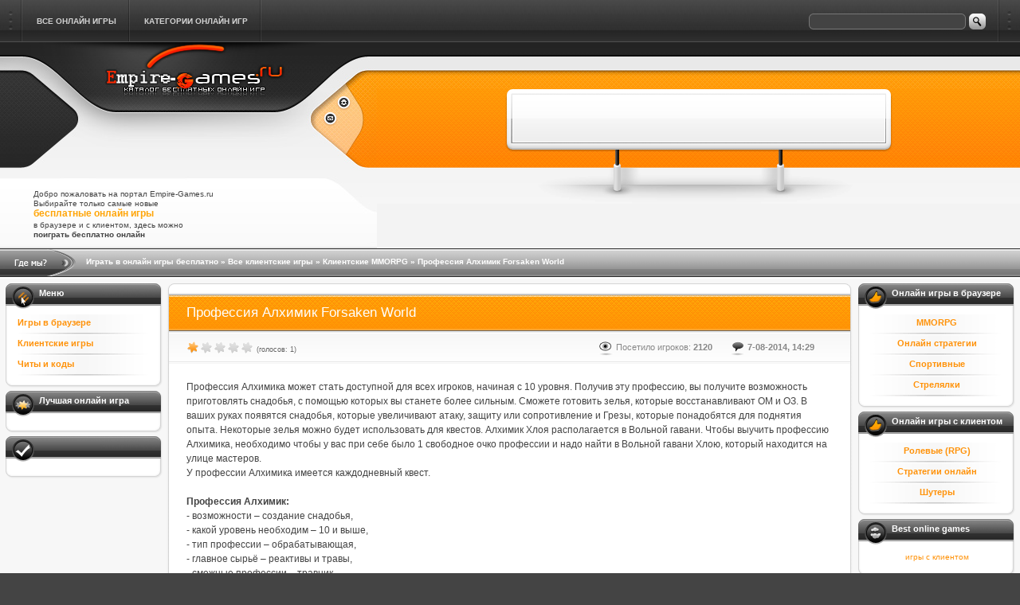

--- FILE ---
content_type: text/html; charset=CP1251
request_url: http://empire-games.ru/76-professiya-alximik-forsaken-world.html
body_size: 4908
content:
<!DOCTYPE html>
<html xmlns="http://www.w3.org/1999/xhtml" xml:lang="ru" lang="ru">
<head>
<meta http-equiv="Content-Type" content="text/html; charset=windows-1251" />
<title>Особенности профессии Алхимик в игре Forsaken World</title>
<meta name="description" content="Профессия Алхимик в клиентской онлайн игре Forsaken World" />
<meta name="keywords" content="Алхимик, Forsaken World" />
<meta name="generator" content="empire-games.ru" />
<meta name="revisit-after" content="1 days" />
<link rel="search" type="application/opensearchdescription+xml" href="http://empire-games.ru/engine/opensearch.php" title="Бесплатные онлайн игры" /> 
<link rel="canonical" href="http://empire-games.ru/76-professiya-alximik-forsaken-world.html" />
<script type="text/javascript" src="/engine/classes/min/index.php?charset=windows-1251&amp;g=general&amp;1"></script>
<link rel="shortcut icon" href="/templates/gamigo/images/favicon.ico" />
<style type="text/css" media="all">
@import url(/templates/gamigo/style/main.css);
</style>
<style type="text/css" media="all">
@import url(/templates/gamigo/style/tools.css);
</style>
<style type="text/css" media="all">
@import url(/templates/gamigo/style/blocks.css);
</style>
<style type="text/css" media="all">
@import url(/templates/gamigo/style/base.css);
</style>
<style type="text/css" media="all">
@import url(/templates/gamigo/style/engine.css);
</style>
<script type="text/javascript" src="/templates/gamigo/js/dropdowntabs.js"></script>
</head>

<body class="pagebg">
<div id="loading-layer" style="display:none;font-family: Verdana;font-size: 11px;width:200px;height:50px;background:#FFF;padding:10px;text-align:center;border:1px solid #000"><div style="font-weight:bold" id="loading-layer-text">Загрузка. Пожалуйста, подождите...</div><br /><img src="/engine/ajax/loading.gif"  border="0" alt="" /></div>
<div id="busy_layer" style="visibility: hidden; display: block; position: absolute; left: 0px; top: 0px; width: 100%; height: 100%; background-color: gray; opacity: 0.1; -ms-filter: 'progid:DXImageTransform.Microsoft.Alpha(Opacity=10)'; filter:progid:DXImageTransform.Microsoft.Alpha(opacity=10); "></div>
<script language="javascript" type="text/javascript">
<!--
var dle_root       = '/';
var dle_admin      = '';
var dle_login_hash = '';
var dle_skin       = 'gamigo';
var dle_wysiwyg    = 'no';
var quick_wysiwyg  = '0';
var menu_short     = 'Быстрое редактирование';
var menu_full      = 'Полное редактирование';
var menu_profile   = 'Просмотр профиля';
var menu_fnews     = 'Найти все публикации';
var menu_fcomments = 'Найти все комментарии';
var menu_send      = 'Отправить сообщение';
var menu_uedit     = 'Админцентр';
var dle_req_field  = 'Заполните все необходимые поля';
var dle_del_agree  = 'Вы действительно хотите удалить? Данное действие невозможно будет отменить';
var dle_del_news   = 'Удалить новость';
var allow_dle_delete_news   = false;
//-->
</script>
<div class="wrapper">
<!-- Верхнее меню -->
<div class="topmenu"><div class="dleft"><div class="dright">
<div class="searchbox">
<form action="/index.php?do=search" name="seatchform" method="post">
<a href="javascript:document.seatchform.submit();" title="Поиск" class="btn"><img src="/templates/gamigo/images/spacer.gif" alt="Поиск" /></a>
<input type="hidden" name="do" value="search" />
<input type="hidden" name="subaction" value="search" />
<input class="a_field" name="story" type="text" size="38" maxlength="100" />
</form>
</div>
<span id="topmenu" class="topmenu_inn">
<ul>
<li><a href="/" title="Бесплатные онлайн игры"><span>Все онлайн игры</span></a></li>
<li><a href="#" rel="read"><span>Категории онлайн игр</span></a></li>
</ul>
</span>

<div id="read" class="dropmenudiv">
<a href="/brows/" title="Браузерные онлайн игры">Браузерные игры</a>
<a href="/klient/" title="Клиентские онлайн игры">Игры с клиентом</a>
<a href="/kod/" title="Читы и коды к играм">Читы и коды</a>
</div>

<script type="text/javascript">tabdropdown.init("topmenu")</script>
</div></div></div>
<!-- /Верхнее меню -->
<div class="header">
<div class="headerleft">
<div class="headerleft_inn">


<div class="Gamigo"><a href="/" title="Лучшие бесплатные онлайн игры empire-games.ru"><img src="/templates/gamigo/images/gamigo.png" alt="Бесплатные онлайн игры empire-games.ru" /></a></div>


<div class="loginform">
<div class="loginform_inn">

</div></div>


<div class="welcome">
Добро пожаловать на портал Empire-Games.ru<br />
Выбирайте только самые новые <h1>бесплатные онлайн игры</h1> в браузере и с клиентом, здесь можно <h2>поиграть бесплатно онлайн</h2>
</div>


<span class="righticonsbtn">
<a href="/" class="rib_home" title="Все бесплатные игры онлайн"><img src="/templates/gamigo/images/spacer.gif" alt="онлайн игры бесплатно" /></a>
<a rel="nofollow" target="_blank" href="/index.php?do=feedback" class="rib_contact" title="Обратная связь"><img src="/templates/gamigo/images/spacer.gif" alt="Контакты" /></a>
</span>
</div>
<div class="headright">
<div class="headrighttop">&nbsp;</div>
<div class="headrightmid">
<div class="banner_top">
<div class="banner_inn">


</div>
<div>

</div>
</div>
</div>


</div>
</div>
</div>

<div class="sbar"><img style="float: left;" src="/templates/gamigo/images/why_me.png" alt="Где мы?" /><div class="speedbar"><span id='dle-speedbar'><a href="http://empire-games.ru/">Играть в онлайн игры бесплатно</a> &raquo; <a href="http://empire-games.ru/klient/">Все клиентские игры</a> &raquo; <a href="http://empire-games.ru/klient/klient-rpg/">Клиентские MMORPG</a> &raquo; Профессия Алхимик Forsaken World</span></div></div>
<div class="pbt-top">
<div class="pb-left"><div class="pb-right">
<div class="pbt-left"><div class="pbt-right">
<table class="structure"><tr>
<td id="leftcol">
<!-- Левая часть -->
<!-- Навигация -->
<div class="block"><div class="dbottom">
<div class="dtop"><div class="bki_nav">
<h3>Меню</h3>
</div></div>
<div class="dcont">
<ul class="navs">
<li><a href="/brows/" title="Онлайн игры в браузере">Игры в браузере</a></li>
<li><a href="/klient/" title="Онлайн игры с клиентом">Клиентские игры</a></li>
<li><a href="/kod/" title="Читы и коды к играм">Читы и коды</a></li>
</ul>
</div>
</div></div>
<!-- /Навигация -->


<div class="block"><div class="dbottom">
<div class="dtop"><div class="bki_news">
<h3>Лучшая онлайн игра</h3>
</div></div>
<div class="dcont">
<center></center>
</div>
</div></div>



<div class="block"><div class="dbottom">
<div class="dtop"><div class="bki_recomend">
</div></div>
<div class="dcont">





</div>
</div></div>


</td>

<td id="maincol">
<!-- Центральная часть -->
<span id='dle-info'></span>
<div id='dle-content'>

<div id='dle-info'></div>
<div id='dle-content'><div class="base">

<div class="heading">
<div class="binner">
<div>
<span class="argr" style="padding-left: 3px;"></span><h3>Профессия Алхимик Forsaken World</h3>
</div>
</div>
</div>

<div class="morefield">
<div class="binner">
<div>
<span class="argr">
<span class="argr" style="padding: 0;"></span>
<span class="argr bmi_comment"><b>7-08-2014, 14:29</b></span>
<span class="argr bmi_views">Посетило игроков: <b>2120</b></span>
</span>
<span class="arg" style="padding-top: 2px;"><div id='ratig-layer'><div class="rating" style="float:left;">
		<ul class="unit-rating">
		<li class="current-rating" style="width:17px;">17</li>
		<li><a href="#" title="Плохо" class="r1-unit" onclick="doRate('1', '76'); return false;">1</a></li>
		<li><a href="#" title="Приемлемо" class="r2-unit" onclick="doRate('2', '76'); return false;">2</a></li>
		<li><a href="#" title="Средне" class="r3-unit" onclick="doRate('3', '76'); return false;">3</a></li>
		<li><a href="#" title="Хорошо" class="r4-unit" onclick="doRate('4', '76'); return false;">4</a></li>
		<li><a href="#" title="Отлично" class="r5-unit" onclick="doRate('5', '76'); return false;">5</a></li>
		</ul>
</div><div class="rating" style="float:left; padding-top:2px;">&nbsp;(голосов: 1)</div></div></span>
<div class="clr"></div>
</div>
</div>
</div>

<div class="binner maincont">
<div class="fullstorytpl">
<div id="news-id-76" style="display:inline;">Профессия Алхимика может стать доступной для всех игроков, начиная с 10 уровня. Получив эту профессию, вы получите возможность приготовлять снадобья, с помощью которых вы станете более сильным. Сможете готовить зелья, которые восстанавливают ОМ и ОЗ. В ваших руках появятся снадобья, которые увеличивают атаку, защиту или сопротивление и Грезы, которые понадобятся для поднятия опыта. Некоторые зелья можно будет использовать для квестов. Алхимик Хлоя располагается в Вольной гавани. Чтобы выучить профессию Алхимика, необходимо чтобы у вас при себе было 1 свободное очко профессии и надо найти в Вольной гавани Хлою, который находится на улице мастеров.<br />У профессии Алхимика имеется каждодневный квест.<br /><br /><b>Профессия Алхимик:</b><br />- возможности – создание снадобья,<br />- какой уровень необходим – 10 и выше,<br />- тип профессии – обрабатывающая,<br />- главное сырьё – реактивы и травы,<br />- смежные профессии – травник.<br /><br /><b>Имеющиеся рецепты алхимика.</b><br />Вы будете получать рецепты снадобий и зелий, после выполнения квестов и сможете также приобретать их у Алхимиков. Они есть во всех больших городах. Алхимик Мухаммед из Песчаного города (пески забвения) продаст вам несколько зелий на сопротивление и усиление атаки. Ингредиентами для снадобий станут собранные вами травы (травник) и редкие реактивы и материалы, которые будут падать из уничтоженных вами монстров.<br />К тому же, ни одно зелье невозможно создать без колбы алхимика должного уровня.<br /><br /><b>Вид колб и где их купить.</b><br />Бутыль Алхимика 1 уровня - у любого лавочника или торговца алхимика.<br />Бутыль Алхимика 2 уровня - у любого лавочника или торговца алхимика.<br />Бутыль Алхимика 3 уровня - у любого лавочника или торговца алхимика.<br />Бутыль Алхимика 4 уровня - у любого лавочника или торговца алхимика.<br />Бутыль Алхимика 5 уровня - у коменданта на базе гильдии.<br />Бутыль Алхимика 6 уровня - постройка Алхимической лаборатории 1 ур. на базе гильдии.<br />Бутыль Алхимика 7 уровня - постройка Алхимической лаборатории 2 ур. на базе гильдии.<br />Святое око - у любого лавочника или торговца алхимика.<br /><br />Следует сказать, что приготовленные вами снадобья и зелья гораздо эффективнее помогают вашим жизненным силам, чем те, которые вы купите у торговцев.<br /><br />Уже на четвертом уровне алхимии у вас появиться возможность изготовить слитки из золота, каждый из них после продажи принесёт десять золотых монет – непривязанная валюта. Имя рецепта – «совершенное золото». Его можно купить у бродяги торговца - карлика Селимка. Он где-то бродит по постоянному маршруту между Вольной гаванью и Фортом Ротулор. Чтобы создать 1 единицу золотого слитка, вам будут необходимы следующие ресурсы:<br />Один камень Мудреца. Его можно получить случайно после выполнения квеста Касание Мидаса.<br />Две единицы золотого песка. Их можно получить случайно после выполнения квеста Жизнь Вольной гавани.<br />И обязательно потребуется 1 единица энергии.</div>
<div class="clr"></div>
</div>
</div>

<br />  


<div class="binner morelink" style="padding-left: 0;">
<div>
<span class="argr bmi_categ"><b><a href="http://empire-games.ru/klient/">Все клиентские игры</a> &raquo; <a href="http://empire-games.ru/klient/klient-rpg/">Клиентские MMORPG</a></b></span>
<div class="clr"></div>
</div>
</div>

<hr>

<div class="binner maincont">
<div class="fullstorytpl">
<br />Похожие онлайн игры, на игру Профессия Алхимик Forsaken World
<li><a href="http://empire-games.ru/75-professiya-povar-forsaken-world.html">Профессия повар Forsaken World</a></li><li><a href="http://empire-games.ru/77-professiya-travnik-v-forsaken-world.html">Профессия Травник в Forsaken World</a></li><li><a href="http://empire-games.ru/73-professiya-rudokop-forsaken-world.html">Профессия рудокоп Forsaken World</a></li><li><a href="http://empire-games.ru/74-professiya-rybolov-forsaken-world.html">Профессия рыболов Forsaken World</a></li>
<div class="clr"></div>
</div>
</div>


</div></div>

</div>
<!-- /Центральная часть -->
</td>

<td id="rightcol">
<!-- Правая часть -->
<!-- Наш выбор -->
<div class="block"><div class="dbottom">
<div class="dtop"><div class="bki_wow">
<h3>Онлайн игры в браузере</h3>
</div></div>
<div class="dcont">
<ul class="navs">
<center><li><div class="vtlnk"><b><a href="/brows/rpg/">MMORPG</a></b></div></li></center>
<center><li><div class="vtlnk"><b><a href="/brows/strategy/">Онлайн стратегии</a></b></div></li></center>
<center><li><div class="vtlnk"><b><a href="/brows/sport/">Спортивные</a></b></div></li></center>
<center><li><div class="vtlnk"><b><a href="/brows/shooter/">Стрелялки</a></b></div></li></center>
</ul>

</div>
</div></div>

<div class="block"><div class="dbottom">
<div class="dtop"><div class="bki_wow">
<h3>Онлайн игры с клиентом</h3>
</div></div>

<div class="dcont">
<ul class="navs">
<center><li><div class="vtlnk"><b><a href="/klient/klient-rpg/">Ролевые (RPG)</a></b></div></li></center>
<center><li><div class="vtlnk"><b><a href="/klient/klient-strategy/">Стратегии онлайн</a></b></div></li></center>
<center><li><div class="vtlnk"><b><a href="/klient/klient-shooter/">Шутеры</a></b></div></li></center>
</ul>

</div>
</div></div>


<div class="block"><div class="dbottom">
<div class="dtop"><div class="bki_tags">
<h3>Best online games</h3>
</div></div>
<div class="dcont">
<center><a  href="http://empire-games.ru/tags/%E8%E3%F0%FB+%F1+%EA%EB%E8%E5%ED%F2%EE%EC/" class="clouds_xsmall" title="Найдено новостей: 2">игры с клиентом</a></center>



</div>
</div></div>


<!-- Статистика -->
<div class="block"><div class="dbottom">
<div class="dtop"><div class="bki_stat">
<h3>Статистика сайта</h3>
</div></div>
<div class="dcont">



</div>
</div></div>
<!-- /Статистика -->

<!-- /Правая часть -->
</td>

</tr></table>
</div></div></div>
</div></div>

<div class="pbd-bottom"><div class="dleft"><div class="dright">
&nbsp;
</div></div></div>

<!-- Футбар -->
<div class="footbar"><a href="/" class="Gamigo" title="Empire Games - каталог онлайн игр"><img src="/templates/gamigo/images/gamigofoot.png" alt="empire-games.ru - каталог бесплатных онлайн игр" /></a>

<div class="fmenu">

</div></div>
<!-- /Футбар -->
<!-- Нижняя часть -->

<!-- /Нижняя часть -->

</div>

</body>
</html>
<!-- Copyright Empire Games ( http://empire-games.ru ) -->


--- FILE ---
content_type: text/css
request_url: http://empire-games.ru/templates/gamigo/style/main.css
body_size: 8118
content:
a { color: #ff9209; text-decoration: none; }
a:hover { text-decoration: underline; }

/*h1-h6*/
html, body, div, ul, ol, li, dl, dt, dd, h1, h2, h3, h4, h5, h6, pre, form, p, blockquote, fieldset, input {
	margin:0;
	padding:0;
}

h1, h2, h3, h4, h5, h6, pre, code, address, caption, cite, code, em, strong, table, font {
	font-size: 1em;
	font-style: normal;
	font-weight: normal;
}

h1, h2, h3, h4, h5, h6 {
    font-family: Tahoma, Verdana, Helvetica, sans-serif;
    margin: 0 0 0.2em 0;
	line-height: 1.1em;
}

/*Настройка заголовков*/
h1, h2, h3, h4, h5, h6 { font-weight: bold; }

/*forms*/
input, textarea, select {
	font-size: 1em;
	font-family: Tahoma, Helvetica, sans-serif;
}

body {
	color: #444444;
	background-color: #FFFFFF;
	font-family: Tahoma, Arial, Verdana, sans-serif;
	font-size: 11px;
	font-size-adjust: none;
	font-stretch: normal;
	font-style: normal;
	font-variant: normal;
	font-weight: normal;
	line-height: 18px;
}

.pagebg {
	padding: 0; margin: 0;
	background: #444444 url(../images/pagebg.gif) repeat left top;
}

/*Other*/
p { margin-bottom: 18px; }
.clr { clear: both; }
img  { border:0 none; }
img.left { float: left; margin: 2px 20px 16px 0; }
img.right { float: right; margin: 2px 0 16px 20px; }
hr	{ border: 0 none; border-top: 1px solid #cfcfcf; }
strong { font-weight: bold; }

table {
	border-collapse: collapse;
	border-spacing: 0; border: 0px;
}

table td { padding: 0px; }

/*UL, LI*/
ul {
	margin: 2px 0;
	padding: 0 0 0 5px;
}

ul li {
	margin: 5px 0; padding: 0px 0 0px 14px;
	list-style-type: none;
	background: transparent url("../images/li.gif") no-repeat left 5px;
}

ol {
	list-style-image: none;
	list-style-position: outside;
	list-style-type: decimal;
	margin-bottom: 18px;
	margin-left: 2.2em;
}

.wrapper {
	margin: 0 auto;
	width: 100%;
	min-width: 990px;
	text-align: left;
}

* HTML .wrapper { width: expression(document.body.clientWidth > 990 ? "100%" : "990px") }

/*dleft, dright*/
.dleft, .dright { background-position: left; background-repeat: repeat-y; background-color: transparent; }
.dright { background-position: right; }

/* ===== TOPMENU ===== */
.topmenu, .topmenu .dleft, .topmenu .dright { height: 53px; }
.topmenu { overflow: hidden; background: transparent url("../images/topmenu_bg.png") repeat-x left -159px; }
.topmenu .dleft { padding-left: 28px; background: transparent url("../images/topmenu_bg.png") no-repeat left 0; }
.topmenu .dright { padding-right: 43px; background: transparent url("../images/topmenu_bg.png") no-repeat right -53px; }
.topmenu_inn { float: left; }

/* ===== HEADER ===== */
.header, .headerleft, .headerleft_inner { height: 259px; }
.header { background-color: #f3f3f3; width: 100%; }
.headerleft { padding-left: 473px; background: transparent url("../images/header_left_bg.jpg") no-repeat left top; }
.headerleft_inn { position: absolute; left: 0; width: 473px; }
.headrighttop { background: transparent url("../images/headrighttop.png") repeat-x left top; height: 59px; }
.headrightmid { background: #ff9007 url("../images/headrightmid.png") repeat-x left top; height: 144px; text-align: center; }

.lefticonsbtn { position: absolute; left: 6px; top: 77px; }
.righticonsbtn { position: absolute; left: 406px; top: 68px; }

.lefticonsbtn a, .lefticonsbtn a img { display: block; width: 72px; height: 21px; }
a.lib_start { background: transparent url("../images/lefticonsbtn.png") no-repeat left 0; }
a.lib_favorit { background: transparent url("../images/lefticonsbtn.png") no-repeat left -21px; }
a.lib_start:hover { background-position: left -42px; }
a.lib_favorit:hover { background-position: left -63px; }

.righticonsbtn a, .righticonsbtn a img { display: block; width: 35px; height: 20px; }
a.rib_home { background: transparent url("../images/righticonsbtn.png") no-repeat left 0; }
a.rib_contact { background: transparent url("../images/righticonsbtn.png") no-repeat left -20px; }
a.rib_map { background: transparent url("../images/righticonsbtn.png") no-repeat left -40px; }

a.rib_home:hover { background-position: left -60px; }
a.rib_contact:hover { background-position: left -80px; }
a.rib_map:hover { background-position: left -100px; }

/* ===== BANNER 468x60 ===== */
.banner_top {
	width: 486px; height: 144px;
	background: transparent url("../images/banner_table.png") repeat-x left top;
	margin: auto;
	position: relative;
}

.banner_inn {
	padding: 7px 0 0 9px;
	text-align: left;
}

.adv_site { position: relative; top: 35px; margin: auto; }
.adv_site, .adv_site img { width: 124px; height: 14px; display: block; }

a.adv_site { background: transparent url("../images/adv_site.png") no-repeat left -14px; }
a.adv_site:hover { background: transparent url("../images/adv_site.png") no-repeat left 0; }

/* ===== LOGOTYPE ===== */
div.Gamigo { padding-left: 130px; height: 100px; }
a.Gamigo { float: right; }

/* ===== WELCOME ===== */
.welcome { padding-left: 42px; padding-right: 56px; font-size: 10px; line-height: 12px; }
.welcome h1 { font-size: 1.2em; color: #ffa507; }

/**/
.headrightbtm {
	background: transparent url("../images/headrightbtm.png") repeat-x left top;
	height: 56px;
}

.headrightbtm_inn { padding-top: 24px; padding-right: 12px; }

/* ===== SPEEDBAR ===== */
.sbar {
	height: 38px;
	background: #aaaaaa url("../images/speedbar.png") repeat-x left top;
}

.speedbar { 
	padding-top: 8px;
	font-weight: bold;
	font-size: 0.9em;
	color: #fff;
}

.speedbar a { color: #fff; }

/* =====END SPEEDBAR ===== */

.searchform { float: right; }

/* ===== PAGE BODY ===== */
.pbt-top { background: #ffffff url("../images/pbt_top.png") repeat-x left top; }
.pbt-left { padding-left: 7px; background: transparent url("../images/pbt_left.png") no-repeat left top; }
.pbt-right { padding-right: 6px; padding-top: 6px; background: transparent url("../images/pbt_right.png") no-repeat right top; }
.pb-left { background: transparent url("../images/pb_left.png") repeat-y left top; }
.pb-right { background: transparent url("../images/pb_right.png") repeat-y right top; }

/* ===== STRUCTURE TABLE ===== */
table.structure { width: 100%; }

#leftcol { padding-right: 8px; vertical-align: top; }
#rightcol { padding-left: 10px; vertical-align: top; }
#maincol { width: 100%; vertical-align: top; padding-top: 12px; }

/* ===== pbd ===== */
.pbd-bottom, .pbd-bottom .dleft, .pbd-bottom .dright { height: 13px; }
.pbd-bottom { overflow: hidden; background: #ffffff url("../images/pbd_bottom.png") repeat-x left top; width: 100%; }
.pbd-bottom .dleft { background: transparent url("../images/pbd_left.png") no-repeat left top; }
.pbd-bottom .dright { background: transparent url("../images/pbd_right.png") no-repeat right top; }

/* ===== FOOTBAR ===== */
.footbar { height: 80px; }
.footbar { overflow: hidden; background: #576f91 url("../images/footbar.png") repeat-x left top; width: 100%; }

/* ===== FOOTER ===== */
.footer { position: relative; height: 121px; }
.footer { overflow: hidden; background: #576f91 url("../images/footer.png") repeat-x left top; width: 100%; }

.ftags { padding-left: 37px; padding-top: 17px; width: 70%; color: #d9d9d9; }
.centroarts { position: absolute; right: 37px; top: 19px;}

/*===COPYRIGHT===*/
.copyright {
	float: left;
	color: #656464;
	padding-top: 12px;
	white-space: nowrap;
}

.copyright, .copyright a { color: #ffffff; }


.fullstorytpl, .shortstorytpl, .statictpl, .searchtpl { font-size: 12px; }


.fullstorytpl img { float:left; margin-right:12px; width:200px }

.fullstorytpl thumb { float:left; margin-right:12px; width:200px }

.shortstorytpl img { float:left; margin-right:12px; width:200px }

.shortstorytpl thumb { float:left; margin-right:12px; width:200px }

.statictpl img { float:left; margin-right:12px }

.statictpl thumb { float:left; margin-right:12px }

.searchtpl img { float:left; margin-right:12px; width:200px }

.searchtpl thumb { float:left; margin-right:12px; width:200px }

--- FILE ---
content_type: text/css
request_url: http://empire-games.ru/templates/gamigo/style/blocks.css
body_size: 2607
content:
/*author: Rumin Sergey*/
/*Copyright: CENTROARTS.com*/
/*e-mail: gr-x@mail.ru, support@centroarts.com*/
/*URL: http://www.centroarts.com*/

/*-----LEFTBLOCKS-----*/
.block {
	margin-bottom: 4px;
	width: 197px;
	background: transparent url("../images/blocks_bg.png") repeat-y -197px top;
}
.block .dbottom { background: transparent url("../images/blocks_bg.png") no-repeat -394px bottom; }
.block .dtop { height: 32px; background: #2f2f2f url("../images/blocks_bg.png") no-repeat left top; }
.block .dtop h3 {
	padding-left: 15px;
	padding-top: 6px;
	font-weight: bold;
	color: #ffffff;
}

.block .dtop div h3 {
	padding-left: 42px;
}
.block .dcont { padding: 6px 15px 15px 15px; }
.block .dtop div { height: 32px; background-position: 8px 4px; background-repeat: no-repeat; }

.bki_nav { background-image: url("../images/bki_nav.png"); }
.bki_news { background-image: url("../images/bki_news.png"); }
.bki_tags { background-image: url("../images/bki_tags.png"); }
.bki_about { background-image: url("../images/bki_about.png"); }
.bki_vote { background-image: url("../images/bki_vote.png"); }
.bki_anews { background-image: url("../images/bki_anews.png"); }
.bki_wow { background-image: url("../images/bki_wow.png"); }
.bki_stat { background-image: url("../images/bki_stat.png"); }
.bki_friend { background-image: url("../images/bki_friend.png"); }
.bki_recomend { background-image: url("../images/bki_recomend.png"); }


.tagsbox a { color: #7f7f7f; }

/*QUICKLINKS*/
.block ul.navs		{list-style: none; padding: 0; margin: 0; }
.block ul.navs li	{ background: none; padding: 0; margin: 0; }
.block ul.navs li a	{
	background: url("../images/quick_menu.png") no-repeat left top;
	font-weight: bold;
	display: block;
	width: 100%; height: 26px;
	line-height: 22px;
	color: #ff9209;
}

.block ul.navs li a:hover {
	color: #ffb029;
	text-decoration: none;
	background: #d6e2ef url("../images/quick_menu.png") no-repeat left bottom;
}

/*blockvotes*/

a.votego, a.voteresult {
	width: 118px; height: 28px;
	display: block;
	background: #236ca9 url("../images/votego_btn.png") no-repeat left top;
	line-height: 25px;
	text-align: center;
	font-weight: bold;
	text-decoration: none;
	color: #444444;
}

a.votego:hover, a.voteresult:hover {
	text-decoration: none;
	background: #236ca9 url("../images/votego_btn.png") no-repeat left -28px;
}


a.voteresult { background: #8a98a5 url("../images/voteresult_btn.png") no-repeat left top; }
a.voteresult:hover { background: #afb8c1 url("../images/voteresult_btn.png") no-repeat left -28px; }

--- FILE ---
content_type: application/x-javascript; charset=windows-1251
request_url: http://empire-games.ru/engine/classes/min/index.php?charset=windows-1251&g=general&1
body_size: 5508
content:
var menuwidth="165px",disappeardelay=1E3,hidemenu_onclick="yes",ie4=document.all,ns6=document.getElementById&&!document.all;if(ie4||ns6)document.write('<div id="dropmenudiv" style="visibility:hidden;position:absolute;z-index:100;width:'+menuwidth+';" onMouseover="clearhidemenu()" onMouseout="dynamichide(event)"></div>');function getposOffset(a,b){var c=b=="left"?a.offsetLeft:a.offsetTop;for(a=a.offsetParent;a!=null;){c=b=="left"?c+a.offsetLeft:c+a.offsetTop;a=a.offsetParent}return c}
function showhide(a,b,c,d,e){if(ie4||ns6)dropmenuobj.style.left=dropmenuobj.style.top=-500;if(e!=""){dropmenuobj.widthobj=dropmenuobj.style;dropmenuobj.widthobj.width=e}if(b.type=="click"&&a.visibility==d||b.type=="mouseover")a.visibility=c;else if(b.type=="click")a.visibility=d}function iecompattest(){return document.compatMode&&document.compatMode!="BackCompat"?document.documentElement:document.body}
function clearbrowseredge(a,b){var c=0;if(b=="rightedge"){b=ie4&&!window.opera?iecompattest().scrollLeft+iecompattest().clientWidth-15:window.pageXOffset+window.innerWidth-15;dropmenuobj.contentmeasure=dropmenuobj.offsetWidth;if(b-dropmenuobj.x<dropmenuobj.contentmeasure)c=dropmenuobj.contentmeasure-a.offsetWidth}else{var d=ie4&&!window.opera?iecompattest().scrollTop:window.pageYOffset;b=ie4&&!window.opera?iecompattest().scrollTop+iecompattest().clientHeight-15:window.pageYOffset+window.innerHeight-18;dropmenuobj.contentmeasure=dropmenuobj.offsetHeight;if(b-dropmenuobj.y<dropmenuobj.contentmeasure){c=dropmenuobj.contentmeasure+a.offsetHeight;if(dropmenuobj.y-d<dropmenuobj.contentmeasure)c=dropmenuobj.y+a.offsetHeight-d}}return c}function populatemenu(a){if(ie4||ns6)dropmenuobj.innerHTML=a.join("")}
function dropdownmenu(a,b,c,d){if(window.event)event.cancelBubble=true;else b.stopPropagation&&b.stopPropagation();clearhidemenu();dropmenuobj=document.getElementById?document.getElementById("dropmenudiv"):dropmenudiv;populatemenu(c);if(ie4||ns6){showhide(dropmenuobj.style,b,"visible","hidden",d);dropmenuobj.x=getposOffset(a,"left");dropmenuobj.y=getposOffset(a,"top");dropmenuobj.style.left=dropmenuobj.x-clearbrowseredge(a,"rightedge")+"px";dropmenuobj.style.top=dropmenuobj.y-clearbrowseredge(a,"bottomedge")+a.offsetHeight+"px"}return clickreturnvalue()}function clickreturnvalue(){return ie4||ns6?false:true}function contains_ns6(a,b){for(;b.parentNode;)if((b=b.parentNode)==a)return true;return false}function dynamichide(a){if(ie4&&!dropmenuobj.contains(a.toElement))delayhidemenu();else ns6&&a.currentTarget!=a.relatedTarget&&!contains_ns6(a.currentTarget,a.relatedTarget)&&delayhidemenu()}function hidemenu(){if(typeof dropmenuobj!="undefined")if(ie4||ns6)dropmenuobj.style.visibility="hidden"}
function delayhidemenu(){if(ie4||ns6)delayhide=setTimeout("hidemenu()",disappeardelay)}function clearhidemenu(){typeof delayhide!="undefined"&&clearTimeout(delayhide)}if(hidemenu_onclick=="yes")document.onclick=hidemenu;;function showBusyLayer(){var busyLayer=document.getElementById("busy_layer");if(busyLayer!=null){busyLayer.style.visibility="visible";busyLayer.style.height=getPageSize().pageHeight+'px'}};function getPageSize(){var d=document,w=window,iebody=d.compatMode&&d.compatMode!='BackCompat'?d.documentElement:d.body;var b=d.body;var yScroll=(w.innerHeight&&window.scrollMaxY)?w.innerHeight+w.scrollMaxY:Math.max(b.scrollHeight,b.offsetHeight),pageHeight=(document.all&&!window.opera)?Math.max(iebody.scrollHeight,iebody.clientHeight):(d.documentElement.clientHeight||self.innerHeight);var height=(document.all&&!window.opera)?iebody.clientHeight:self.innerHeight;return{pageHeight:Math.max(pageHeight,yScroll),height:height,scrollTop:(document.all&&!window.opera)?iebody.scrollTop:pageYOffset}};function hideBusyLayer(){var busyLayer=document.getElementById("busy_layer");if(busyLayer!=null){busyLayer.style.visibility="hidden";busyLayer.style.height="0px"}};function _get_obj_toppos(obj){var top=obj.offsetTop;while((obj=obj.offsetParent)!=null){top+=obj.offsetTop}return top};function center_div(){this.divname='';this.divobj=''};center_div.prototype.clear_div=function(){try{if(!this.divobj){return}else{this.divobj.style.display='none'}}catch(e){return}};center_div.prototype.Ywindow=function(){var scrollY=0;if(document.documentElement&&document.documentElement.scrollTop){scrollY=document.documentElement.scrollTop}else if(document.body&&document.body.scrollTop){scrollY=document.body.scrollTop}else if(window.pageYOffset){scrollY=window.pageYOffset}else if(window.scrollY){scrollY=window.scrollY}return scrollY};center_div.prototype.move_div=function(){try{this.divobj=document.getElementById(this.divname)}catch(e){return}var my_width=0;var my_height=0;if(typeof(window.innerWidth)=='number'){my_width=window.innerWidth;my_height=window.innerHeight}else if(document.documentElement&&(document.documentElement.clientWidth||document.documentElement.clientHeight)){my_width=document.documentElement.clientWidth;my_height=document.documentElement.clientHeight}else if(document.body&&(document.body.clientWidth||document.body.clientHeight)){my_width=document.body.clientWidth;my_height=document.body.clientHeight}var divheight=parseInt(this.divobj.offsetHeight);var divwidth=parseInt(this.divobj.style.Width);divheight=divheight?divheight:50;divwidth=divwidth?divwidth:200;var scrolly=this.Ywindow();var setX=(my_width-divwidth)/2;var setY=(my_height-divheight)/2+scrolly;setX=(setX<0)?0:setX;setY=(setY<0)?0:setY;this.divobj.style.left=setX+"px";this.divobj.style.top=setY+"px";this.divobj.style.position='absolute';this.divobj.style.display='block';this.divobj.style.zIndex=99};function dle_ajax(file){this.AjaxFailedAlert="AJAX not supported.\n";this.requestFile=file;this.method="POST";this.URLString="";this.encodeURIString=true;this.execute=false;this.add_html=false;this.loading_fired=0;this.centerdiv=null;this.onLoading=function(){};this.onLoaded=function(){};this.onInteractive=function(){};this.onCompletion=function(){};this.onShow=function(message){if(!this.loading_fired){this.loading_fired=1;if(message){document.getElementById('loading-layer-text').innerHTML=message}this.centerdiv=new center_div();this.centerdiv.divname='loading-layer';this.centerdiv.move_div()}return};this.onHide=function(){try{if(this.centerdiv&&this.centerdiv.divobj){this.centerdiv.clear_div()}}catch(e){}this.loading_fired=0;return};this.createAJAX=function(){try{this.xmlhttp=new ActiveXObject("Msxml2.XMLHTTP")}catch(e){try{this.xmlhttp=new ActiveXObject("Microsoft.XMLHTTP")}catch(err){this.xmlhttp=null}}if(!this.xmlhttp&&typeof XMLHttpRequest!="undefined")this.xmlhttp=new XMLHttpRequest();if(!this.xmlhttp){this.failed=true}};this.setVar=function(name,value){if(this.URLString.length<3){this.URLString=name+"="+value}else{this.URLString+="&"+name+"="+value}};this.encVar=function(name,value){var varString=encodeURIComponent(name)+"="+encodeURIComponent(value);return varString};this.encodeURLString=function(string){varArray=string.split('&');for(i=0;i<varArray.length;i++){urlVars=varArray[i].split('=');if(urlVars[0].indexOf('amp;')!=-1){urlVars[0]=urlVars[0].substring(4)}varArray[i]=this.encVar(urlVars[0],urlVars[1])}return varArray.join('&')};this.encodeVAR=function(url){url=url.toString();url=url.replace(/\+/g,"%2B");url=url.replace(/\=/g,"%3D");url=url.replace(/\?/g,"%3F");url=url.replace(/\&/g,"%26");return url};this.runResponse=function(){var milisec=new Date;var jsfound=false;milisec=milisec.getTime();var js_reg=/<script.*?>(.|[\r\n])*?<\/script>/ig;var js_str=js_reg.exec(this.response);if(js_str!=null){var js_arr=new Array(js_str.shift());var jsfound=true;while(js_str){js_str=js_reg.exec(this.response);if(js_str!=null)js_arr.push(js_str.shift())}for(var i=0;i<js_arr.length;i++){this.response=this.response.replace(js_arr[i],'<span id="'+milisec+i+'" style="display:none;"></span>')}}if(this.add_html){this.elementObj.innerHTML+=this.response}else{this.elementObj.innerHTML=this.response}if(jsfound){var js_content_reg=/<script.*?>((.|[\r\n])*?)<\/script>/ig;for(i=0;i<js_arr.length;i++){var mark_node=document.getElementById(milisec+''+i);var mark_parent_node=mark_node.parentNode;mark_parent_node.removeChild(mark_node);js_content_reg.lastIndex=0;var js_content=js_content_reg.exec(js_arr[i]);var script_node=mark_parent_node.appendChild(document.createElement('script'));script_node.text=js_content[1];var script_params_str=js_arr[i].substring(js_arr[i].indexOf(' ',0),js_arr[i].indexOf('>',0));var params_arr=script_params_str.split(' ');if(params_arr.length>1){for(var j=0;j<params_arr.length;j++){if(params_arr[j].length>0){var param_arr=params_arr[j].split('=');param_arr[1]=param_arr[1].substr(1,(param_arr[1].length-2));script_node.setAttribute(param_arr[0],param_arr[1])}}}}}};this.sendAJAX=function(urlstring){this.responseStatus=new Array(2);if(this.failed&&this.AjaxFailedAlert){alert(this.AjaxFailedAlert)}else{if(urlstring){if(this.URLString.length){this.URLString=this.URLString+"&"+urlstring}else{this.URLString=urlstring}}if(this.encodeURIString){var timeval=new Date().getTime();this.URLString=this.encodeURLString(this.URLString);this.setVar("rndval",timeval)}if(this.element){this.elementObj=document.getElementById(this.element)}if(this.xmlhttp){var self=this;if(this.method=="GET"){var totalurlstring=this.requestFile+"?"+this.URLString;this.xmlhttp.open(this.method,totalurlstring,true)}else{this.xmlhttp.open(this.method,this.requestFile,true)}if(this.method=="POST"){try{this.xmlhttp.setRequestHeader('Content-Type','application/x-www-form-urlencoded')}catch(e){}}this.xmlhttp.send(this.URLString);this.xmlhttp.onreadystatechange=function(){switch(self.xmlhttp.readyState){case 1:self.onLoading();break;case 2:self.onLoaded();break;case 3:self.onInteractive();break;case 4:self.response=self.xmlhttp.responseText;self.responseXML=self.xmlhttp.responseXML;self.responseStatus[0]=self.xmlhttp.status;self.responseStatus[1]=self.xmlhttp.statusText;self.onHide();self.onCompletion();if(self.elementObj){var elemNodeName=self.elementObj.nodeName;elemNodeName=elemNodeName.toLowerCase();if(elemNodeName=="input"||elemNodeName=="select"||elemNodeName=="option"||elemNodeName=="textarea"){if(self.response=='error'){alert('Access denied')}else{if(self.add_html){self.elementObj.value+=self.response}else{self.elementObj.value=self.response}}}else{if(self.response=='error'){alert('Access denied')}else{if(self.execute){self.runResponse()}else{if(self.add_html){self.elementObj.innerHTML+=self.response}else{self.elementObj.innerHTML=self.response}}}}}self.URLString="";break}}}}};this.createAJAX()};;var n_cache=[],c_cache=[],comm_id,comm_edit_id,s_id,e_id;function IPMenu(a,c,b,d){var e=[];e[0]='<a href="https://www.nic.ru/whois/?ip='+a+'" target="_blank">'+c+"</a>";e[1]='<a href="'+dle_root+dle_admin+"?mod=iptools&ip="+a+'" target="_blank">'+b+"</a>";e[2]='<a href="'+dle_root+dle_admin+"?mod=blockip&ip="+a+'" target="_blank">'+d+"</a>";return e}function ajax_cancel_for_edit(a){if(n_cache[a]!="")document.getElementById("news-id-"+a).innerHTML=n_cache[a];return false}
function whenCompletedSave(){n_cache[e_id]=""}
function ajax_save_for_edit(a,c){var b=new dle_ajax,d=0,e="";if(document.getElementById("allow_br_"+a).checked)d=1;e_id=a;b.onShow("");e=quick_wysiwyg=="1"?b.encodeVAR(tinyMCE.get("dleeditnews"+a).getContent()):b.encodeVAR(document.getElementById("dleeditnews"+a).value);var f=b.encodeVAR(document.getElementById("edit-title-"+a).value);e="news_txt="+e;b.setVar("id",a);b.setVar("allow_br",d);b.setVar("title",f);b.setVar("reason",b.encodeVAR(document.getElementById("edit-reason-"+a).value));b.setVar("field",c);b.setVar("action","save");b.requestFile=dle_root+"engine/ajax/editnews.php";b.method="POST";b.element="news-id-"+a;b.onCompletion=whenCompletedSave;b.sendAJAX(e);return false}function whenCompleted(){var a=document.getElementById("news-id-"+s_id);(a=_get_obj_toppos(a))&&scroll(0,a-70)}
function ajax_prep_for_edit(a,c){if(!n_cache[a]||n_cache[a]=="")n_cache[a]=document.getElementById("news-id-"+a).innerHTML;var b=new dle_ajax;s_id=a;b.onShow("");b.setVar("id",a);b.setVar("field",c);b.setVar("action","edit");b.requestFile=dle_root+"engine/ajax/editnews.php";b.method="GET";b.element="news-id-"+a;b.execute=true;b.onCompletion=whenCompleted;b.sendAJAX("");return false}
function whenCompletedCommentsEdit(){var a=document.getElementById("comm-id-"+comm_id);(a=_get_obj_toppos(a))&&scroll(0,a-70)}function MenuCommBuild(a,c){var b=[];b[0]="<a onclick=\"ajax_comm_edit('"+a+"', '"+c+'\'); return false;" href="#">'+menu_short+"</a>";b[1]='<a href="'+dle_root+"?do=comments&action=comm_edit&id="+a+"&area="+c+'">'+menu_full+"</a>";return b}
function ajax_comm_edit(a,c){if(!c_cache[a]||c_cache[a]=="")c_cache[a]=document.getElementById("comm-id-"+a).innerHTML;var b=new dle_ajax;comm_id=a;b.onShow("");b.setVar("id",a);b.setVar("area",c);b.setVar("action","edit");b.requestFile=dle_root+"engine/ajax/editcomments.php";b.method="GET";b.element="comm-id-"+a;b.execute=true;b.onCompletion=whenCompletedCommentsEdit;b.sendAJAX("");return false}
function ajax_cancel_comm_edit(a){if(n_cache[a]!="")document.getElementById("comm-id-"+a).innerHTML=c_cache[a];return false}function whenCompletedSaveComments(){c_cache[comm_edit_id]=""}
function ajax_save_comm_edit(a,c){var b=new dle_ajax,d="";comm_edit_id=a;b.onShow("");d=dle_wysiwyg=="yes"?b.encodeVAR(tinyMCE.get("dleeditcomments"+a).getContent()):b.encodeVAR(document.getElementById("dleeditcomments"+a).value);d="comm_txt="+d;b.setVar("id",a);b.setVar("area",c);b.setVar("action","save");b.requestFile=dle_root+"engine/ajax/editcomments.php";b.method="POST";b.element="comm-id-"+a;b.onCompletion=whenCompletedSaveComments;b.sendAJAX(d);return false}
function doFavorites(a,c){var b=new dle_ajax;b.onShow("");var d="fav_id="+a;b.setVar("action",c);b.setVar("skin",dle_skin);b.requestFile=dle_root+"engine/ajax/favorites.php";b.method="GET";b.element="fav-id-"+a;b.sendAJAX(d);return false}function CheckLogin(){var a=new dle_ajax,c=a.encodeVAR(document.getElementById("name").value);a.onShow("");c="name="+c;a.requestFile=dle_root+"engine/ajax/registration.php";a.method="POST";a.element="result-registration";a.sendAJAX(c);return false}
function doCalendar(a,c){var b=new dle_ajax;b.onShow("");b.setVar("year",c);b.setVar("month",a);b.requestFile=dle_root+"engine/ajax/calendar.php";b.method="GET";b.element="calendar-layer";b.sendAJAX("")}function ShowBild(a){window.open(dle_root+"engine/modules/imagepreview.php?image="+a,"","resizable=1,HEIGHT=200,WIDTH=200, top=0, left=0, scrollbars=yes")}
function doRate(a,c){var b=new dle_ajax;b.onShow("");a="go_rate="+a;b.setVar("news_id",c);b.setVar("skin",dle_skin);b.requestFile=dle_root+"engine/ajax/rating.php";b.method="GET";b.element="ratig-layer";b.sendAJAX(a)}function dleRate(a,c){var b=new dle_ajax;b.onShow("");a="go_rate="+a;b.setVar("news_id",c);b.setVar("skin",dle_skin);b.setVar("mode","short");b.requestFile=dle_root+"engine/ajax/rating.php";b.method="GET";b.element="ratig-layer-"+c;b.sendAJAX(a)}
function doAddComments(){var a=document.getElementById("dle-comments-form"),c=new dle_ajax;if(dle_wysiwyg=="yes"){document.getElementById("comments").value=tinyMCE.get("comments").getContent();c.setVar("editor_mode","wysiwyg")}if(a.comments.value==""||a.name.value==""){alert(dle_req_field);return false}c.onShow("");var b="post_id="+a.post_id.value;c.setVar("comments",c.encodeVAR(a.comments.value));c.setVar("name",c.encodeVAR(a.name.value));c.setVar("mail",c.encodeVAR(a.mail.value));c.setVar("skin",dle_skin);a.sec_code&&c.setVar("sec_code",a.sec_code.value);if(a.allow_subscribe)a.allow_subscribe.checked==true?c.setVar("allow_subscribe","1"):c.setVar("allow_subscribe","0");c.requestFile=dle_root+"engine/ajax/addcomments.php";c.method="POST";c.execute=true;c.element="dle-ajax-comments";c.sendAJAX(b)}
function dle_copy_quote(a){dle_txt="";if(window.getSelection)dle_txt=window.getSelection();else if(document.selection)dle_txt=document.selection.createRange().text;if(dle_txt!="")dle_txt="[quote="+a+"]"+dle_txt+"[/quote]\n"}
function dle_ins(a){if(!document.getElementById("dle-comments-form"))return false;var c=document.getElementById("dle-comments-form").comments,b="";if(dle_wysiwyg=="no")c.value+=dle_txt!=""?dle_txt:"[b]"+a+"[/b],\n";else{b=dle_txt!=""?dle_txt:"<b>"+a+"</b>,<br />";tinyMCE.execInstanceCommand("comments","mceInsertContent",false,b,true)}}
function ShowOrHide(a){var c=document.getElementById(a);a=document.getElementById("image-"+a)?document.getElementById("image-"+a):null;if(c)if(c.style)if(c.style.display=="none"){c.style.display="";if(a)a.src=dle_root+"templates/"+dle_skin+"/dleimages/spoiler-minus.gif"}else{c.style.display="none";if(a)a.src=dle_root+"templates/"+dle_skin+"/dleimages/spoiler-plus.gif"}else c.visibility="show"}
function ckeck_uncheck_all(){for(var a=document.pmlist,c=0;c<a.elements.length;c++){var b=a.elements[c];if(b.type=="checkbox")b.checked=a.master_box.checked==true?false:true}a.master_box.checked=a.master_box.checked==true?false:true}function confirmDelete(a){if(confirm(dle_del_agree))document.location=a}function dle_smiley(a){doInsert(" "+a+" ","",false);document.getElementById("dle_emo").style.visibility="hidden";document.getElementById("dle_emo").style.display="none";ie_range_cache=null}
function DlePageCompleted(){hideBusyLayer();var a=document.getElementById("dle-content");(a=_get_obj_toppos(a))&&scroll(0,a-70)}function DlePage(a){showBusyLayer();if(document.getElementById("dle-info").innerHTML!="")document.getElementById("dle-info").innerHTML="";var c=new dle_ajax;c.onShow("");c.requestFile=dle_root+"engine/ajax/pages.php";c.method="GET";c.execute=true;c.element="dle-content";c.onCompletion=DlePageCompleted;c.sendAJAX(a)}
function setNewField(a,c){if(a!=selField){fombj=c;selField=a}}
function UserMenu(a,c,b){var d=[];d[0]="<a "+a+" >"+menu_profile+"</a>";d[1]='<a href="'+dle_root+"index.php?do=pm&doaction=newpm&user="+c+'">'+menu_send+"</a>";d[2]='<a href="'+dle_root+"index.php?do=lastcomments&userid="+c+'">'+menu_fcomments+"</a>";if(b=="1")d[3]="<a onclick=\"window.open('"+dle_root+dle_admin+"?mod=editusers&action=edituser&id="+c+"', 'User','toolbar=0,location=0,status=0, left=0, top=0, menubar=0,scrollbars=yes,resizable=0,width=540,height=500'); return false;\" href=\"#\">"+menu_uedit+"</a>";return d}
function UserNewsMenu(a,c,b,d){var e=[];e[0]="<a "+a+" >"+menu_profile+"</a>";e[1]="<a "+c+" >"+menu_fnews+"</a>";e[2]='<a href="'+dle_root+"index.php?do=pm&doaction=newpm&username="+b+'">'+menu_send+"</a>";if(d=="1")e[3]="<a onclick=\"window.open('"+dle_root+dle_admin+"?mod=editusers&action=edituser&user="+b+"', 'User','toolbar=0,location=0,status=0, left=0, top=0, menubar=0,scrollbars=yes,resizable=0,width=540,height=500'); return false;\" href=\"#\">"+menu_uedit+"</a>";return e}
function dle_news_delete(a){if(confirm(dle_del_agree))document.location=dle_root+"index.php?do=deletenews&id="+a+"&hash="+dle_login_hash}
function MenuNewsBuild(a,c){var b=[];b[0]="<a onclick=\"ajax_prep_for_edit('"+a+"', '"+c+'\'); return false;" href="#">'+menu_short+"</a>";if(dle_admin!="")b[1]='<a href="'+dle_root+dle_admin+"?mod=editnews&action=editnews&id="+a+'" target="_blank">'+menu_full+"</a>";if(allow_dle_delete_news)b[2]="<a onclick=\"dle_news_delete ('"+a+'\'); return false;" href="#">'+dle_del_news+"</a>";return b};